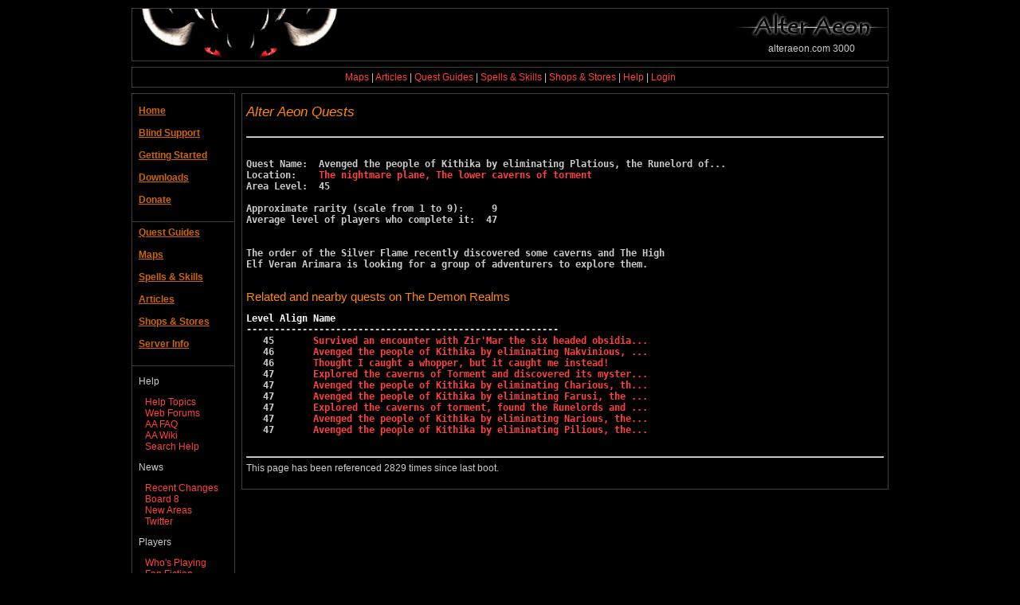

--- FILE ---
content_type: text/html; charset=utf-8
request_url: http://alteraeon.com:8080/quests/73475
body_size: 8860
content:
<!DOCTYPE HTML PUBLIC "-//W3C//DTD HTML 4.01 Transitional//EN">
<html>
<head>
	<title>Quests - Alter Aeon</title>
<meta name="keywords" content="quests, feats, achievements, goals, text rpg, game, games, video games, online games, free, computer games, pc games, mmo, mmog, mmorg, mmorpg, multiplayer, online rpg, rpg, text game, mud, mud game, muds, mudding, visually impaired, blind, blind friendly, role playing game, dungeons and dragons, dnd, dungeon crawler, fantasy, adventure, adventuring, accessible games, games for the blind, diku, diku mud">
	<meta name="verify-v1" content="pfzLOwP/AxAAnAvHRddDXHW1j1bxJSdXsmS04S9o3PQ=">
	<link href="http://www.alteraeon.com/css/aa_black_flat.css" media="screen" type="text/css" rel="stylesheet">
	<link href="http://www.alteraeon.com/css/aa_print.css" media="print" type="text/css" rel="stylesheet">
	<link rel="shortcut icon" href="http://www.alteraeon.com/favicon.ico" type="image/x-icon">
	<link rel="icon" href="http://www.alteraeon.com/favicon.ico" type="image/x-icon">
	<meta http-equiv="Content-Type" content="text/html;charset=utf-8">
	<meta name="viewport" content="width=device-width, initial-scale=1">
</head>

<body>
	<div id="outer_vframe" class="outer_frame">
		<div class="image_header_frame">
			<img style="float:left;" src="http://www.alteraeon.com/images/demon-horns-basic-small.png" alt="demon horns mascot">
			<div style="float:right;">
				<img src="http://www.alteraeon.com/images/alter_aeon_text1.png" alt="Alter Aeon logo">
				<div style="text-align:center;">alteraeon.com 3000</div>
			</div>
		</div>
		<div class="linkbar_frame">
			<div class="null_frame">
			<center>
				<a href="http://www.alteraeon.com/maps/index.html">Maps</a> |
				<a href="http://www.alteraeon.com/articles/index-cat.html">Articles</a> |
				<a href="http://www.alteraeon.com/quests/index.html">Quest Guides</a> |
				<a href="http://www.alteraeon.com/spells_and_skills.html">Spells & Skills</a> |
				<a href="http://alteraeon.com:8080/shops">Shops & Stores</a> |
				<a href="http://alteraeon.com:8080/help">Help</a> |
				<a href="http://alteraeon.com:8080/login">Login</a>
				<br>
				
			</center>
			</div>
		</div>
		<div class="inner_frame">
			<div class="text_border_frame">
				<div id="text_vframe" class="text_frame">

<h1 class="sub">Alter Aeon Quests</h1>

<hr>
<pre><tt>
Quest Name:  Avenged the people of Kithika by eliminating Platious, the Runelord of...
Location:    <a href="http://alteraeon.com:8080/area/7340">The nightmare plane, The lower caverns of torment</a>
Area Level:  45

Approximate rarity (scale from 1 to 9):     9
Average level of players who complete it:  47


The order of the Silver Flame recently discovered some caverns and The High
Elf Veran Arimara is looking for a group of adventurers to explore them.

<h2>Related and nearby quests on The Demon Realms</h2><font color="ffffff">Level Align Name
</font><font color="cccccc">--------------------------------------------------------
   45       </font><a href="http://alteraeon.com:8080/quests/73473">Survived an encounter with Zir'Mar the six headed obsidia...</a>
   46       <a href="http://alteraeon.com:8080/quests/73485">Avenged the people of Kithika by eliminating Nakvinious, ...</a>
   46       <a href="http://alteraeon.com:8080/quests/73482">Thought I caught a whopper, but it caught me instead!</a>
   47       <a href="http://alteraeon.com:8080/quests/73316">Explored the caverns of Torment and discovered its myster...</a>
   47       <a href="http://alteraeon.com:8080/quests/73477">Avenged the people of Kithika by eliminating Charious, th...</a>
   47       <a href="http://alteraeon.com:8080/quests/73481">Avenged the people of Kithika by eliminating Farusi, the ...</a>
   47       <a href="http://alteraeon.com:8080/quests/73486">Explored the caverns of torment, found the Runelords and ...</a>
   47       <a href="http://alteraeon.com:8080/quests/73479">Avenged the people of Kithika by eliminating Narious, the...</a>
   47       <a href="http://alteraeon.com:8080/quests/73483">Avenged the people of Kithika by eliminating Pilious, the...</a>
 </tt></pre>
<hr>
This page has been referenced 2829 times since last boot.
<br>
<br>
			</div>
			</div>

			<div class="menu_border_frame">
			<div id="menu_frame" class="menu_frame">
				<br>
				<span class="menu_header_text"><a class="menu_header_text" href="http://www.alteraeon.com">Home</a></span><br>
				<div class="menu_link">
				</div>
				<br>

				<span class="menu_header_text"><a class="menu_header_text" href="http://www.alteraeon.com/blind_support.html">Blind Support</a></span><br>
				<div class="menu_link">
				</div>
				<br>

				<span class="menu_header_text"><a class="menu_header_text" href="http://www.alteraeon.com/guides/new-player-guide.html">Getting Started</a></span><br>
				<div class="menu_link">
				</div>
				<br>

				<span class="menu_header_text"><a class="menu_header_text" href="http://www.alteraeon.com/downloads.html">Downloads</a></span><br>
				<div class="menu_link">
				</div>
				<br>

				<span class="menu_header_text"><a class="menu_header_text" href="http://www.alteraeon.com/donate.html">Donate</a></span><br>
				<div class="menu_link">
				</div>
				<br>

				<hr class="menu_hr">

				<span class="menu_header_text"><a class="menu_header_text" href="http://www.alteraeon.com/quests/index.html">Quest Guides</a></span><br>
				<div class="menu_link">
				</div>
				<br>

				<span class="menu_header_text"><a class="menu_header_text" href="http://www.alteraeon.com/maps/index.html">Maps</a></span><br>
				<div class="menu_link">
				</div>
				<br>

				<span class="menu_header_text"><a class="menu_header_text" href="http://www.alteraeon.com/spells_and_skills.html">Spells & Skills</a></span><br>
				<div class="menu_link">
				</div>
				<br>

				<span class="menu_header_text"><a class="menu_header_text" href="http://www.alteraeon.com/articles/index-cat.html">Articles</a></span><br>
				<div class="menu_link">
				</div>
				<br>

				<span class="menu_header_text"><a class="menu_header_text" href="http://alteraeon.com:8080/shops">Shops & Stores</a></span><br>
				<div class="menu_link">
				</div>
				<br>

				<span class="menu_header_text"><a class="menu_header_text" href="http://alteraeon.com:8080">Server Info</a></span><br>
				<div class="menu_link">
				</div>
				<br>

				<hr class="menu_hr">

				<h3><span class="menu_header_text">Help</span></h3>
				<div class="menu_link">
					<a href="http://www.alteraeon.com/help/index.html">Help Topics</a><br>
					<a href="http://forum.alteraeon.com">Web Forums</a><br>
					<a href="http://alteraeon.com:8080/faq">AA FAQ</a><br>
					<a href="http://wiki.alteraeon.com">AA Wiki</a><br>
					<a href="http://alteraeon.com:8080/help">Search Help</a><br>
				</div>

				<h3><span class="menu_header_text">News</span></h3>
				<div class="menu_link">
					<a href="http://alteraeon.com:8080/changelog">Recent Changes</a><br>
					<a href="http://alteraeon.com:8080/board/8">Board 8</a><br>
					<a href="http://alteraeon.com:8080/areanew">New Areas</a><br>
					<a href="http://twitter.com/alteraeon">Twitter</a><br>
				</div>

				<h3><span class="menu_header_text">Players</span></h3>
				<div class="menu_link">
					<a href="http://alteraeon.com:8080/wholist">Who's Playing</a><br>
					<a href="http://www.alteraeon.com/fanfic/index.html">Fan Fiction</a><br>
					<a href="http://www.alteraeon.com/fanart/index.html">Artwork</a><br>
					<a href="http://alteraeon.com:8080/players">Find A Player</a><br>
					<a href="http://alteraeon.com:8080/leaderboards">Leaderboards</a><br>
				</div>

				<h3><span class="menu_header_text">Other Links</span></h3>
				<div class="menu_link">
					<a href="http://www.alteraeon.com/articles/index.html">Articles</a><br>
					<a href="http://www.alteraeon.com/alter-2.1/what.html">What is AA?</a><br>
					<a href="http://www.alteraeon.com/vote.html">Vote For AA</a><br>
					<a href="http://www.alteraeon.com/alter-2.1/mudlinks.html">Mud Links</a><br>
					<a href="http://www.alteraeon.com/alter-2.1/historical.html">AA Archives</a><br>
					<a href="http://www.alteraeon.com/press">Press Room</a><br>
				</div>
				<br>

			</div>
			</div>
			<br style="clear: both;" >
		</div>
	</div>

	<br>
		<center>
		Copyright (C) 2015 DentinMud Internet Services -
		<a href="http://www.alteraeon.com/contact.html">Contact Us</a><br>
		</center>
	<br>

<script type="text/javascript">
var gaJsHost = (("https:" == document.location.protocol) ? "https://ssl." : "http://www.");
document.write(unescape("%3Cscript src='" + gaJsHost + "google-analytics.com/ga.js' type='text/javascript'%3E%3C/script%3E"));
</script>
<script type="text/javascript">
try{
var pageTracker = _gat._getTracker("UA-4106383-1");
pageTracker._trackPageview();
} catch(err) {}
</script>
</body>
</html>


--- FILE ---
content_type: text/css
request_url: http://www.alteraeon.com/css/aa_black_flat.css
body_size: 1765
content:
/*********************************************************/
/* Link colors up front - allow overrides anywhere else */
/*********************************************************/

a:link {
	color:#ff4040;
	text-decoration:none;
}

a:visited {
	color:#cc2020;
	text-decoration:none;
}

a:hover {
	color:#808080;
	text-decoration:none;
}

a:active {
	color:#808080;
	text-decoration:none;
}


/*********************************************************/
/* Main body outer decls */
/*********************************************************/

html {
	/* sanity values for outer blocks */
	margin: 0px;
	padding: 0px;
	border: 0px;
}

body {
	/* sanity values for outer blocks */
	margin: 0px;
	padding: 10px;
	border: 0px;

	background-color:#000000;
	color:#cccccc;
	font-family:verdana, tahoma, "bitstream vera sans", sans-serif;
	font-size:9pt;
	font-weight:400;
	/* the text align tags are for old browser compatibility */
	/* Centering here aligns the main frame below... */
	text-align: center;
}

div.outer_frame {
	width: 950px;
	margin: 0 auto;
	padding: 0px;
	/* ... which now has to undo the centering. */
	text-align: left;
}


/*********************************************************/
/* inner decls, borders and edges */
/*********************************************************/

.class_icon_image_frame {
	border: 3px solid #808080;
	border-radius: 3px;
	border-style: solid solid solid solid;
}

div.image_header_frame {
	border: 1px solid #404040;
	border-style: solid solid solid solid;
	height: 65px;
}

div.linkbar_frame {
	margin-top: 7px;
	border: 1px solid #404040;
	border-style: solid solid solid solid;
}

div.inner_frame {
	margin: 0;
	padding: 0px;
}


/*********************************************************/
/* text formatting */
/*********************************************************/

div.text_border_frame {
	margin-top: 7px;
	float: right;
	border: 1px solid #404040;
	border-style: solid solid solid solid;
	overflow: auto;
}

div.text_frame {
	width: 800px;
	margin: 5px;
}

div.null_border_frame {
	margin-top: 7px;
	border: 1px solid #404040;
	border-style: solid solid solid solid;
	overflow: auto;
}

div.null_frame {
	width: 938px;
	padding: 5px;
}


/*********************************************************/
/* Menu formatting */
/*********************************************************/

div.menu_border_frame {
	margin-top: 7px;
	float: left;
	border: 1px solid #404040;
	border-style: solid solid solid solid;
}

div.menu_frame {
	width: 128px;
	font-family:verdana, tahoma, "bitstream vera sans", sans-serif;
	font-size: 9pt;
	font-weight: 600;
}

span.menu_header_text {
	color: #cccccc;
	margin-left: 8px;
}

div.menu_link {
	color: #808080;
	margin-left: 16px;
	font-weight: 400;
}

a.menu_header_text:link {
	color:#cc6600;
	text-decoration:underline;
}

a.menu_header_text:visited {
	color:#cc6600;
	text-decoration:underline;
}

a.menu_header_text:hover {
	color:#606060;
	text-decoration:underline;
}

a.menu_header_text:active {
	color:#606060;
	text-decoration:none;
}

hr.menu_hr {
	border-top: 1px solid #404040;
	border-bottom: none;
	border-left: none;
	border-right: none;
}


/*********************************************************/
/* headers H1 - H3 */
/*********************************************************/

h1 {
	color:#ff8800;
	font-family:verdana, tahoma, "bitstream vera sans", sans-serif;
	text-decoration:none;
	font-style:italic;
	font-size:13pt;
	font-weight:200;
	margin-bottom:20px;
}

h2 {
	color:#ff8800;
	text-decoration:none;
	font-family:verdana, tahoma, "bitstream vera sans", sans-serif;
	font-size:11pt;
	font-weight:400;
}

h3 {
	color:#ff8800;
	font-family:verdana, tahoma, "bitstream vera sans", sans-serif;
	text-decoration:none;
	font-size:9pt;
	font-weight:400;
}


/*********************************************************/
/* tables */
/*********************************************************/

td {
	color:#ffffff;
	font-family:verdana, tahoma, "bitstream vera sans", sans-serif;
	font-size:9pt;
	font-weight:400;
}

table.ccardinfo {
    border-collapse: collapse;
}

td.ccardinfo {
    padding-right: 2.5em;
	color:#cccccc;
	font-family: Fixed, monospace, courier, consolas, "bitstream vera sans", monaco;
	font-size:9pt;
    font-weight:600;
}



/*********************************************************/
/* various block level stuff */
/*********************************************************/

tt {
	color:#cccccc;
	font-family: Fixed, monospace, courier, consolas, "bitstream vera sans", monaco;
	font-size:9pt;
	font-weight:600;
}

pre {
	color:#cccccc;
	font-family: Fixed, monospace, courier, consolas, "bitstream vera sans", monaco;
	font-size:9pt;
	font-weight:600;
}

blockquote{
	color:#cc4422;
	font-family:verdana, tahoma, "bitstream vera sans", sans-serif;
	font-size:9pt;
	font-weight:400;
}

.subquote {
	color:#808080;
}

.content {
	color:#cccccc;
	font-family:verdana, tahoma, "bitstream vera sans", sans-serif;
	font-size:9pt;
	margin-left: 20px;
	margin-right: 20px;
	margin-bottom: 30px;
	font-weight:400;
}

.quote {
	margin-left: 30px;
	margin-right: 80px;
	color:#40ffff;
}

.indent {
	margin-left: 30px;
	margin-right: 80px;
}

.inline-quote {
	font-style:italic;
	color:#808080;
}


/*********************************************************/
/* unordered list setup */
/*********************************************************/

ul {
	list-style-type:disc;
	color:#808080;
}

ul.special {
	list-style-type:none;
	color:#ffcc00;
}


/*********************************************************/
/* Image handlers */
/*********************************************************/

.imagefloatleft {
	clear: left;
	float: left;
	padding-right: 30px;
	padding-bottom: 15px;
}

.imagefloatright {
	clear: right;
	float: right;
	padding-left: 30px;
	padding-bottom: 15px;
}

.imagesub {
	font-style:italic;
	padding-top: 5px;
	text-align: center;
}

.imagebox {
	float: left;
	padding: 1px;
	margin: 1px;
}

.imageinnerborder {
	border: 1px solid #000000;
}
.imageouterborder {
	border: 1px solid #808080;
}
.mapimage {
	margin-bottom:18px;
	border: 1px solid #404040;
}


/*********************************************************/
/* various text coloring */
/*********************************************************/

.command {
    color:#ffff00
}
.dim {
    color:#808080
}
.special {
    color:#ffaa00
}
.keyword {
	color:#ffaa00;
}
.ouch {
    color:#6060c0
}
.dentin {
    color:#60c060
}


/*********************************************************/
/* various drawing utils */
/*********************************************************/

div.frame_color_spacer_snnn {
	border: 1px solid #ffffff;
	border-style: solid none none none;
}
div.frame_color_spacer_ssss {
	border: 1px solid #ffffff;
	border-style: solid;
}

div.frame_color_spacer_inner {
	border: 2px solid #800000;
	border-style: solid;
}


/*********************************************************/
/* jmud specific stuff
/*********************************************************/

/* this can be used as "<div class="clear"></div>" without having to tack it into a br style */
.clear { clear: both; }

.mud-input-blur {
	color: #606060 !important;
}

.mud-title {
	padding-bottom: 2px;
	margin-bottom: 5px;
	border-bottom: 1px solid;
}

.mud-pane {
	height: 400px;
	overflow: auto;
	overflow-y: scroll;
	word-wrap: break-word;
	font-family:"Courier New",monospace;
	font-size: 12px;
	margin-bottom: 5px;
	font-weight:600;
}

.mud-input {
	font-family:"Courier New",monospace;
	font-size: 12px;
	width: 100%;
	padding-top: 2px;
	border: none;
	border-top: 1px solid #fff;
	border-bottom: 1px solid #222;
	background: none;
	color: #fff;
	font-weight:600;
}


/*********************************************************/
/* credit card/payment forms */
/*********************************************************/

div.payment-errors {
	border: 1px solid #800000;
	border-style: solid solid solid solid;
	margin: 8px;
	padding: 8px;
	visibility: hidden;
}

.shopping_cart {
	border: 1px solid #808080;
	border-style: solid solid solid solid;
	margin-top: 10px;
	margin-left: 20px;
	margin-right: 20px;
	padding: 8px;
}

.credit_card_info {
	border: 1px solid #808080;
	border-style: solid solid solid solid;
	margin-top: 10px;
	margin-left: 20px;
	margin-right: 20px;
	padding: 8px;
}

.account_info {
	border: 1px solid #808080;
	border-style: solid solid solid solid;
	margin-top: 10px;
	margin-left: 20px;
	margin-right: 20px;
	padding: 8px;
}

